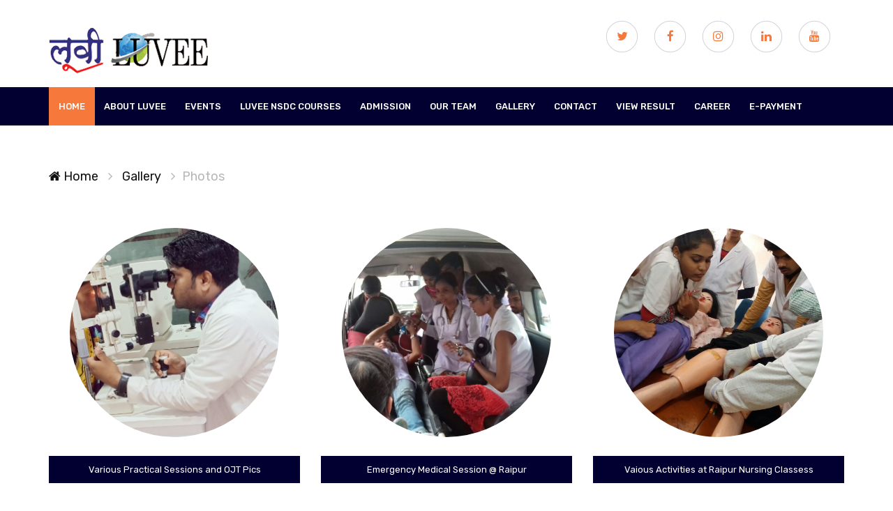

--- FILE ---
content_type: text/html; charset=UTF-8
request_url: http://leelasgroup.com/photogallery
body_size: 3652
content:
<!DOCTYPE html>
<html lang="en">
<head> 	<title>LUVEE</title>
	<meta charset="UTF-8">
	<meta name="description" content="Luvee College">
	<meta name="keywords" content="Luvee College">
	<meta name="viewport" content="width=device-width, initial-scale=1.0">
	<!-- Favicon -->   
	<link href="/assets/img/favicon.ico" rel="shortcut icon"/>

	<!-- Google Fonts -->
	<link href="https://fonts.googleapis.com/css?family=Rubik:400,400i,500,500i,700,700i" rel="stylesheet">
	<!-- Stylesheets -->
	<link rel="stylesheet" href="/assets/css/bootstrap.min.css"/>
	<link rel="stylesheet" href="/assets/css/font-awesome.min.css"/>
	<link rel="stylesheet" href="/assets/css/themify-icons.css"/>
	<link rel="stylesheet" href="/assets/css/magnific-popup.css"/>
	<link rel="stylesheet" href="/assets/css/animate.css"/>
	<link rel="stylesheet" href="/assets/css/owl.carousel.css"/>
	<link rel="stylesheet" href="/assets/css/style.css"/>
	<!--[if lt IE 9]>
	  <script src="https://oss.maxcdn.com/html5shiv/3.7.2/html5shiv.min.js"></script>
	  <script src="https://oss.maxcdn.com/respond/1.4.2/respond.min.js"></script>
	<![endif]--></head>
<style type="text/css">
.mylink a {
    min-width: 150px;
    bottom: 0;
    background: #f5f3f2;
    padding: 10px 15px;
    text-align: center;
    font-size: 17px;
    text-transform: uppercase;
    font-weight: bold;
    color: #020131;
    display: inline-block;
    letter-spacing: 2px;
    margin-top: 37px;
}
.service-content a{
	color: #fff;
    padding: 6px;
    background: #f6783a;
    border-radius: 6px;
    font-size: 13px;
}
</style>
<body>
    
   
	 <!-- Page Preloder -->
	<!-- <div id="preloder">
		<div class="loader"></div>
	</div> -->

	<!-- header section -->
	<header class="header-section">
		<div class="container">
			<!-- logo -->
			<a href="/welcome" class="site-logo"><img src="/assets/images/settings/company_logo/company_logo_1566902645.png" alt=""></a>
			<div class="nav-switch">
				<i class="fa fa-bars"></i>
			</div>
			<div class="header-info">
				<div class="hf-item">
			      <a href="https://twitter.com/LUVEE_NSDC" target="_blank"><i class="fa fa-twitter"></i></a>
                  <a href="https://www.facebook.com/LUVEE-NSDC-Indias-Number-01-Skill-Certification-Group-236299243403827/" target="_blank"><i class="fa fa-facebook"></i></a>
                  <a href="https://www.instagram.com/luvee_nsdc/" target="_blank"><i class="fa fa-instagram"></i></a>
                  <a href=" https://www.linkedin.com/in/luvee-nsdc-285777197/" target="_blank"><i class="fa fa-linkedin"></i></a>
                  <a href="https://www.youtube.com/channel/UCzQv3JAaZxSoM1kKv1MmrUw" target="_blank"><i class="fa fa-youtube"></i></a>
				</div>
			</div>
		</div>
	</header>
	<!-- header section end-->
   <!-- Header section  -->
	<nav class="nav-section">
		<div class="container">
			
			<ul class="main-menu">
				<li class="active"><a href="/landing">Home</a></li>
				<li><a href="/pages/about-us">About LUVEE</a></li>
				<li><a href="/events/">Events</a></li>
				<li><a href="/courses/">LUVEE NSDC COURSES</a></li>
				<li><a href="/admission/">Admission</a></li>
			    <li><a href="/team/">Our Team</a></li>
				<li><a href="/gallery/">Gallery</a></li>
				<li><a href="/pages/contact-us">Contact</a></li>
				<!-- <li><a href="/results">Results</a></li> -->
				<li><a href="/results">View Result</a></li>
				<li><a href="/pages/career/">Career</a></li>
				<li><a href="https://forms.eduqfix.com/luveesonlineform/home" target="_blank">E-Payment</a></li>
			</ul>
	
		</div>
	</nav>     	<!-- Header section end -->


	<style>
   .course-item .course-thumb .course-cat span {
   /* min-width: 150px; */
   width: 100%;
   bottom: 0;
   background: #020031;
   padding: 10px 15px;
   text-align: center;
   font-size: 13px;
   text-transform: unset;
   font-weight: normal;
   color: #fff !important;
   display: inline-block;
   border-radius: 0px;
   letter-spacing: normal;
   }
   .course-item .course-thumb .course-cat span a{
   color: #fff !important;
   }
   .mb20 {
   margin-bottom: 20px;
   }
   .itemBoxFullImgB .fPiture {
   position: relative;
   }
   .itemBoxFullImgB .fPitureText {
    color: #fff;
    position: absolute;
    font-family: 'Rajdhani', sans-serif;
    bottom: -25px;
    right: 41px;
    border: 3px solid #f7941d;
    padding: 95px 25px 98px 28px;
    font-size: 35px;
    width: 398px;
    font-weight: 600;
    line-height: 52px;
    text-shadow: 2px 2px #000;
}
   .itemBoxFullImgB .fDiscription {
   background: #f4f4f4;
   padding: 85px 35px 30px 35px;
   min-height: 100px;
   }
   @media (max-width: 480px){
   .itemBoxFullImgB img {
   height: 300px;
   object-fit: cover;
   }
   }
   @media (max-width: 991px){
   .itemBoxFullImgB .fPitureText {
   bottom: 10px;
   width: 90%;
   line-height: normal;
   padding: 15px;
   font-size: 25px;
   right: 15px;
   left: 15px;
   }
   }
   .member .member-pic {
    width: 300px;
    height: 300px;
    border-radius: 50%;
    overflow: hidden;
    position: relative;
    display: inline-block;
    margin-bottom: 40px;
}
</style>
<!-- Breadcrumb section -->
<div class="site-breadcrumb">
   <div class="container">
      <a href="http://leelasgroup.com/welcome"><i class="fa fa-home"></i> Home</a> 
      <i class="fa fa-angle-right"></i>
      <a href="http://leelasgroup.com/gallery">Gallery</a> 
      <i class="fa fa-angle-right"></i><span>Photos</span>
   </div>
</div>
<!-- Breadcrumb section end -->
<section class="courses-section spad pt-0">
   <div class="container">
      <div class="row">
                                    <div class="col-lg-4 col-md-6 course-item">
          <div class="member" style="text-align: center;">
            <div class="member-pic set-bg" data-setbg="/assets/images/photogallery/file/file_18840887931575632433.jpg" style="background-image: url(&quot;/assets/images/photogallery/file/file_18840887931575632433.jpg&quot;);">
            </div>
          </div>
          <div class="course-thumb">
            <div class="course-cat">
              <span>
                <a href="http://leelasgroup.com/photogallery/detail/various-practical-sessions-and-ojt-pics-11">
                Various Practical Sessions and OJT Pics                </a>
              </span>
            </div>
          </div>
         
         </div>

                           <div class="col-lg-4 col-md-6 course-item">
          <div class="member" style="text-align: center;">
            <div class="member-pic set-bg" data-setbg="/assets/images/photogallery/file/file_2106616921575632308.jpg" style="background-image: url(&quot;/assets/images/photogallery/file/file_2106616921575632308.jpg&quot;);">
            </div>
          </div>
          <div class="course-thumb">
            <div class="course-cat">
              <span>
                <a href="http://leelasgroup.com/photogallery/detail/emergency-medical-session-raipur--10">
                Emergency Medical Session @ Raipur                 </a>
              </span>
            </div>
          </div>
         
         </div>

                           <div class="col-lg-4 col-md-6 course-item">
          <div class="member" style="text-align: center;">
            <div class="member-pic set-bg" data-setbg="/assets/images/photogallery/file/file_2660462151575632085.jpg" style="background-image: url(&quot;/assets/images/photogallery/file/file_2660462151575632085.jpg&quot;);">
            </div>
          </div>
          <div class="course-thumb">
            <div class="course-cat">
              <span>
                <a href="http://leelasgroup.com/photogallery/detail/vaious-activities-at-raipur-nursing-classess-9">
                Vaious Activities at Raipur Nursing Classess                </a>
              </span>
            </div>
          </div>
         
         </div>

                           <div class="col-lg-4 col-md-6 course-item">
          <div class="member" style="text-align: center;">
            <div class="member-pic set-bg" data-setbg="/assets/images/photogallery/file/file_6446765671575632007.jpg" style="background-image: url(&quot;/assets/images/photogallery/file/file_6446765671575632007.jpg&quot;);">
            </div>
          </div>
          <div class="course-thumb">
            <div class="course-cat">
              <span>
                <a href="http://leelasgroup.com/photogallery/detail/special-beauty-session-raipur-branch-5-8">
                Special Beauty Session @ Raipur Branch 5                </a>
              </span>
            </div>
          </div>
         
         </div>

                           <div class="col-lg-4 col-md-6 course-item">
          <div class="member" style="text-align: center;">
            <div class="member-pic set-bg" data-setbg="/assets/images/photogallery/file/file_5471320961574490394.jpg" style="background-image: url(&quot;/assets/images/photogallery/file/file_5471320961574490394.jpg&quot;);">
            </div>
          </div>
          <div class="course-thumb">
            <div class="course-cat">
              <span>
                <a href="http://leelasgroup.com/photogallery/detail/felicitation-ceremony-of-nulm-students-7">
                Felicitation Ceremony of NULM Students                </a>
              </span>
            </div>
          </div>
         
         </div>

                           <div class="col-lg-4 col-md-6 course-item">
          <div class="member" style="text-align: center;">
            <div class="member-pic set-bg" data-setbg="/assets/images/photogallery/file/file_15567667861574319879.jpg" style="background-image: url(&quot;/assets/images/photogallery/file/file_15567667861574319879.jpg&quot;);">
            </div>
          </div>
          <div class="course-thumb">
            <div class="course-cat">
              <span>
                <a href="http://leelasgroup.com/photogallery/detail/rpl-training-conducted-luvee-college-of-livelihood-lifestyle-raipur-5">
                RPL Training Conducted @ LUVEE-College of Livelihood & Lifestyle Raipur                </a>
              </span>
            </div>
          </div>
         
         </div>

                        </div>
   </div>

</section>

	<style type="text/css">
.footer_logo {
padding: 10px;
margin-bottom: 17px;
border-radius: 10px;
}
</style>
<!-- Footer section -->
<footer class="footer-section">
   <div class="container footer-top">
      <div class="row">
         <!-- widget -->
         <div class="col-sm-6 col-lg-3 footer-widget" style="border-right: 1px solid #fff;">
            <div class="about-widget">
               <div class="footer_logo">
                  <img style="border-radius: 10px;" src="/assets/images/settings/footer_logo/footer_logo_1575981938.jpg" alt="">
               </div>
               <p>Leela's Universe For Vocational Education & Entrepreneurship </p>
               <div class="social pt-1">
                  <a href="https://twitter.com/LUVEE_NSDC" target="_blank"><i class="fa fa-twitter-square"></i></a>
                  <a href="https://www.facebook.com/LUVEE-NSDC-Indias-Number-01-Skill-Certification-Group-236299243403827/" target="_blank"><i class="fa fa-facebook-square"></i></a>
                  <a href="https://www.instagram.com/luvee_nsdc/" target="_blank"><i class="fa fa-instagram"></i></a>
                  <a href=" https://www.linkedin.com/in/luvee-nsdc-285777197/" target="_blank"><i class="fa fa-linkedin-square"></i></a>
                  <a href="https://www.youtube.com/channel/UCzQv3JAaZxSoM1kKv1MmrUw" target="_blank"><i class="fa fa-youtube-square"></i></a>
               </div>
            </div>
         </div>
         <!-- widget -->
         <div class="col-sm-6 col-lg-2 footer-widget"  style="border-right: 1px solid #fff;">
            <h6 class="fw-title">USEFUL LINK</h6>
            <div class="dobule-link">
               <ul>
                  <li><a href="/welcome">Home</a></li>
                  <li><a href="/pages/about-us">About LUVEE</a></li>
                  <li><a href="/courses/">LUVEE NSDC Courses</a></li>
                  <li><a href="/events/">Events</a></li>
                  <li><a href="/associations/">Associates</a></li>
               </ul>
            </div>
         </div>
         <div class="col-sm-6 col-lg-2 footer-widget"  style="border-right: 1px solid #fff;">
            <h6 class="fw-title">Gallery</h6>
            <div class="dobule-link">
               <ul>
                  <li><a href="/photogallery/">Photo Gallery</a></li>
                  <li><a href="/videos/">Videos</a></li>
                  <li><a href="/media">Media</a></li>
               </ul>
            </div>
         </div>
         <!-- widget -->
           <div class="col-sm-6 col-lg-2 footer-widget"  style="border-right: 1px solid #fff;">
            <h6 class="fw-title">Latest Information</h6>
            <div class="dobule-link">
               <ul>
                  <li><a href="/news/">News</a></li>
                 
               </ul>
            </div>
         </div>
         <!-- widget -->
         <div class="col-sm-6 col-lg-3 footer-widget">
            <h6 class="fw-title">CONTACT</h6>
            <ul class="contact">
               <li>
                  <p>
                     <i class="fa fa-map-marker"></i> 54 Shantivihar Colony Dagania, Raipur-CG 492001 Raipur , Chhattisgarh
                  </p>
               </li>
               <li>
                  <p ><a style="color: #b7b7b7;" href="tel:+91 8370 077 700"<i class="fa fa-phone"></i> +91 8370 077 700</a></p>
               </li>
               <li>
                  <p ><a style="color: #b7b7b7;" href="mailto:info@leelasgroup.com"><i class="fa fa-envelope"></i> info@leelasgroup.com</a></p>
               </li>
               <li>
                  <p><i class="fa fa-clock-o"></i> Monday - Friday, 08:00AM - 06:00 PM</p>
               </li>
            </ul>
         </div>
      </div>
   </div>
   <!-- copyright -->
   <div class="copyright">
      <div class="container">
         <p>
            Copyright © 2011 All Right Reserved | Leela's Foundation of Education & Health <i class="fa fa-heart-o" aria-hidden="true"></i>Developed by <a href="http://liberatedit.com" target="_blank">LIBERATEDIT LLP</a>
         </p>
      </div>
   </div>
</footer>
<!-- Footer section end-->
<!--====== Javascripts & Jquery ======-->
<script src="/assets/js/jquery-3.2.1.min.js"></script>
<script src="/assets/js/owl.carousel.min.js"></script>
<script src="/assets/js/jquery.countdown.js"></script>
<script src="/assets/js/masonry.pkgd.min.js"></script>
<script src="/assets/js/magnific-popup.min.js"></script>
<script src="/assets/js/main.js"></script>
<script>
   var acc = document.getElementsByClassName("accordion");
   var i;
   
   for (i = 0; i < acc.length; i++) {
     acc[i].addEventListener("click", function() {
       this.classList.toggle("active");
       var panel = this.nextElementSibling;
       if (panel.style.display === "block") {
         panel.style.display = "none";
       } else {
         panel.style.display = "block";
       }
     });
   }
</script>	
</body>
</html>